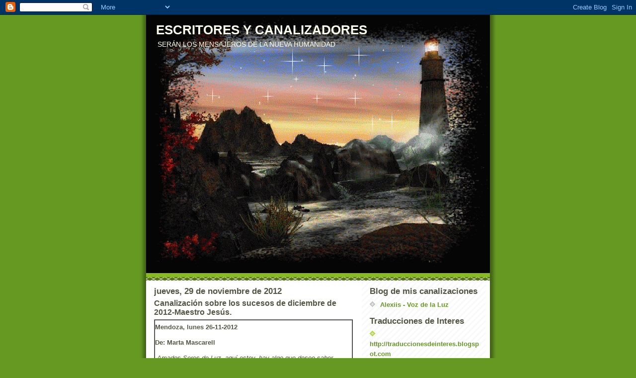

--- FILE ---
content_type: text/html; charset=UTF-8
request_url: https://escritores-canalizadores.blogspot.com/2012/11/canalizacion-sobre-los-sucesos-de.html
body_size: 14522
content:
<!DOCTYPE html>
<html dir='ltr'>
<head>
<link href='https://www.blogger.com/static/v1/widgets/2944754296-widget_css_bundle.css' rel='stylesheet' type='text/css'/>
<meta content='text/html; charset=UTF-8' http-equiv='Content-Type'/>
<meta content='blogger' name='generator'/>
<link href='https://escritores-canalizadores.blogspot.com/favicon.ico' rel='icon' type='image/x-icon'/>
<link href='http://escritores-canalizadores.blogspot.com/2012/11/canalizacion-sobre-los-sucesos-de.html' rel='canonical'/>
<link rel="alternate" type="application/atom+xml" title="ESCRITORES Y CANALIZADORES - Atom" href="https://escritores-canalizadores.blogspot.com/feeds/posts/default" />
<link rel="alternate" type="application/rss+xml" title="ESCRITORES Y CANALIZADORES - RSS" href="https://escritores-canalizadores.blogspot.com/feeds/posts/default?alt=rss" />
<link rel="service.post" type="application/atom+xml" title="ESCRITORES Y CANALIZADORES - Atom" href="https://www.blogger.com/feeds/4166897455385498546/posts/default" />

<link rel="alternate" type="application/atom+xml" title="ESCRITORES Y CANALIZADORES - Atom" href="https://escritores-canalizadores.blogspot.com/feeds/7193361953177468904/comments/default" />
<!--Can't find substitution for tag [blog.ieCssRetrofitLinks]-->
<meta content='http://escritores-canalizadores.blogspot.com/2012/11/canalizacion-sobre-los-sucesos-de.html' property='og:url'/>
<meta content='Canalización sobre los sucesos de diciembre de 2012-Maestro Jesús.' property='og:title'/>
<meta content='                              Mendoza,  lunes 26-11-2012             De: Marta Mascarell              - Amados Seres de Luz, aquí estoy, hay...' property='og:description'/>
<title>ESCRITORES Y CANALIZADORES: Canalización sobre los sucesos de diciembre de 2012-Maestro Jesús.</title>
<style id='page-skin-1' type='text/css'><!--
/*
-----------------------------------------------
Blogger Template Style
Name:     Son of Moto (Mean Green Blogging Machine variation)
Date:     23 Feb 2004
Updated by: Blogger Team
----------------------------------------------- */
/* Primary layout */
body {
margin: 0;
padding: 0;
border: 0;
text-align: center;
color: #555544;
background: #692 url(https://resources.blogblog.com/blogblog/data/moto_son/outerwrap.gif) top center repeat-y;
font-size: small;
}
img {
border: 0;
display: block;
}
.clear {
clear: both;
}
/* Wrapper */
#outer-wrapper {
margin: 0 auto;
border: 0;
width: 692px;
text-align: left;
background: #ffffff url(https://resources.blogblog.com/blogblog/data/moto_son/innerwrap.gif) top right repeat-y;
font: normal normal 100% tahoma, 'Trebuchet MS', lucida, helvetica, sans-serif;
}
/* Header */
#header-wrapper	{
background: #8b2 url(https://resources.blogblog.com/blogblog/data/moto_son/headbotborder.gif) bottom left repeat-x;
margin: 0 auto;
padding-top: 0;
padding-right: 0;
padding-bottom: 15px;
padding-left: 0;
border: 0;
}
#header h1 {
text-align: left;
font-size: 200%;
color: #ffffee;
margin: 0;
padding-top: 15px;
padding-right: 20px;
padding-bottom: 0;
padding-left: 20px;
background-image: url(https://resources.blogblog.com/blogblog/data/moto_son/topper.gif);
background-repeat: repeat-x;
background-position: top left;
}
h1 a, h1 a:link, h1 a:visited {
color: #ffffee;
}
#header .description {
font-size: 110%;
text-align: left;
padding-top: 3px;
padding-right: 20px;
padding-bottom: 10px;
padding-left: 23px;
margin: 0;
line-height:140%;
color: #ffffee;
}
/* Inner layout */
#content-wrapper {
padding: 0 16px;
}
#main {
width: 400px;
float: left;
word-wrap: break-word; /* fix for long text breaking sidebar float in IE */
overflow: hidden;     /* fix for long non-text content breaking IE sidebar float */
}
#sidebar {
width: 226px;
float: right;
color: #555544;
word-wrap: break-word; /* fix for long text breaking sidebar float in IE */
overflow: hidden;     /* fix for long non-text content breaking IE sidebar float */
}
/* Bottom layout */
#footer	{
clear: left;
margin: 0;
padding: 0 20px;
border: 0;
text-align: left;
border-top: 1px solid #f9f9f9;
}
#footer .widget	{
text-align: left;
margin: 0;
padding: 10px 0;
background-color: transparent;
}
/* Default links 	*/
a:link, a:visited {
font-weight: bold;
text-decoration: none;
color: #669922;
background: transparent;
}
a:hover {
font-weight: bold;
text-decoration: underline;
color: #88bb22;
background: transparent;
}
a:active {
font-weight : bold;
text-decoration : none;
color: #88bb22;
background: transparent;
}
/* Typography */
.main p, .sidebar p, .post-body {
line-height: 140%;
margin-top: 5px;
margin-bottom: 1em;
}
.post-body blockquote {
line-height:1.3em;
}
h2, h3, h4, h5	{
margin: 0;
padding: 0;
}
h2 {
font-size: 130%;
}
h2.date-header {
color: #555544;
}
.post h3 {
margin-top: 5px;
font-size: 120%;
}
.post-footer {
font-style: italic;
}
.sidebar h2 {
color: #555544;
}
.sidebar .widget {
margin-top: 12px;
margin-right: 0;
margin-bottom: 13px;
margin-left: 0;
padding: 0;
}
.main .widget {
margin-top: 12px;
margin-right: 0;
margin-bottom: 0;
margin-left: 0;
}
li  {
line-height: 160%;
}
.sidebar ul {
margin-left: 0;
margin-top: 0;
padding-left: 0;
}
.sidebar ul li {
list-style: disc url(https://resources.blogblog.com/blogblog/data/moto_son/diamond.gif) inside;
vertical-align: top;
padding: 0;
margin: 0;
}
.widget-content {
margin-top: 0.5em;
}
/* Profile
----------------------------------------------- */
.profile-datablock {
margin-top: 3px;
margin-right: 0;
margin-bottom: 5px;
margin-left: 0;
line-height: 140%;
}
.profile-textblock {
margin-left: 0;
}
.profile-img {
float: left;
margin-top: 0;
margin-right: 5px;
margin-bottom: 5px;
margin-left: 0;
border:4px solid #8b2;
}
#comments  {
border: 0;
border-top: 1px dashed #eed;
margin-top: 10px;
margin-right: 0;
margin-bottom: 0;
margin-left: 0;
padding: 0;
}
#comments h4	{
margin-top: 10px;
font-weight: normal;
font-style: italic;
text-transform: uppercase;
letter-spacing: 1px;
}
#comments dl dt 	{
font-weight: bold;
font-style: italic;
margin-top: 35px;
padding-top: 1px;
padding-right: 0;
padding-bottom: 0;
padding-left: 18px;
background: transparent url(https://resources.blogblog.com/blogblog/data/moto_son/commentbug.gif) top left no-repeat;
}
#comments dl dd	{
padding: 0;
margin: 0;
}
.deleted-comment {
font-style:italic;
color:gray;
}
.feed-links {
clear: both;
line-height: 2.5em;
}
#blog-pager-newer-link {
float: left;
}
#blog-pager-older-link {
float: right;
}
#blog-pager {
text-align: center;
}
/** Page structure tweaks for layout editor wireframe */
body#layout #outer-wrapper {
padding-top: 0;
}
body#layout #header,
body#layout #content-wrapper,
body#layout #footer {
padding: 0;
}

--></style>
<link href='https://www.blogger.com/dyn-css/authorization.css?targetBlogID=4166897455385498546&amp;zx=c41c3b9d-ca21-4cd2-9375-c703c5c38442' media='none' onload='if(media!=&#39;all&#39;)media=&#39;all&#39;' rel='stylesheet'/><noscript><link href='https://www.blogger.com/dyn-css/authorization.css?targetBlogID=4166897455385498546&amp;zx=c41c3b9d-ca21-4cd2-9375-c703c5c38442' rel='stylesheet'/></noscript>
<meta name='google-adsense-platform-account' content='ca-host-pub-1556223355139109'/>
<meta name='google-adsense-platform-domain' content='blogspot.com'/>

</head>
<body>
<div class='navbar section' id='navbar'><div class='widget Navbar' data-version='1' id='Navbar1'><script type="text/javascript">
    function setAttributeOnload(object, attribute, val) {
      if(window.addEventListener) {
        window.addEventListener('load',
          function(){ object[attribute] = val; }, false);
      } else {
        window.attachEvent('onload', function(){ object[attribute] = val; });
      }
    }
  </script>
<div id="navbar-iframe-container"></div>
<script type="text/javascript" src="https://apis.google.com/js/platform.js"></script>
<script type="text/javascript">
      gapi.load("gapi.iframes:gapi.iframes.style.bubble", function() {
        if (gapi.iframes && gapi.iframes.getContext) {
          gapi.iframes.getContext().openChild({
              url: 'https://www.blogger.com/navbar/4166897455385498546?po\x3d7193361953177468904\x26origin\x3dhttps://escritores-canalizadores.blogspot.com',
              where: document.getElementById("navbar-iframe-container"),
              id: "navbar-iframe"
          });
        }
      });
    </script><script type="text/javascript">
(function() {
var script = document.createElement('script');
script.type = 'text/javascript';
script.src = '//pagead2.googlesyndication.com/pagead/js/google_top_exp.js';
var head = document.getElementsByTagName('head')[0];
if (head) {
head.appendChild(script);
}})();
</script>
</div></div>
<div id='outer-wrapper'><div id='wrap2'>
<!-- skip links for text browsers -->
<span id='skiplinks' style='display:none;'>
<a href='#main'>skip to main </a> |
      <a href='#sidebar'>skip to sidebar</a>
</span>
<div id='header-wrapper'>
<div class='header section' id='header'><div class='widget Header' data-version='1' id='Header1'>
<div id="header-inner" style="background-image: url(&quot;//4.bp.blogspot.com/_438BxR95lL8/Srpbc5dIU7I/AAAAAAAAA74/2cRKAb8gocE/S692/RIO+QUE+FLUYE+1024x768.gif&quot;); background-position: left; min-height: 519px; _height: 519px; background-repeat: no-repeat; ">
<div class='titlewrapper' style='background: transparent'>
<h1 class='title' style='background: transparent; border-width: 0px'>
<a href='https://escritores-canalizadores.blogspot.com/'>
ESCRITORES Y CANALIZADORES
</a>
</h1>
</div>
<div class='descriptionwrapper'>
<p class='description'><span>SERÁN LOS MENSAJEROS DE LA  NUEVA HUMANIDAD</span></p>
</div>
</div>
</div></div>
</div>
<div id='content-wrapper'>
<div id='crosscol-wrapper' style='text-align:center'>
<div class='crosscol no-items section' id='crosscol'></div>
</div>
<div id='main-wrapper'>
<div class='main section' id='main'><div class='widget Blog' data-version='1' id='Blog1'>
<div class='blog-posts hfeed'>

          <div class="date-outer">
        
<h2 class='date-header'><span>jueves, 29 de noviembre de 2012</span></h2>

          <div class="date-posts">
        
<div class='post-outer'>
<div class='post hentry uncustomized-post-template' itemprop='blogPost' itemscope='itemscope' itemtype='http://schema.org/BlogPosting'>
<meta content='4166897455385498546' itemprop='blogId'/>
<meta content='7193361953177468904' itemprop='postId'/>
<a name='7193361953177468904'></a>
<h3 class='post-title entry-title' itemprop='name'>
Canalización sobre los sucesos de diciembre de 2012-Maestro Jesús.
</h3>
<div class='post-header'>
<div class='post-header-line-1'></div>
</div>
<div class='post-body entry-content' id='post-body-7193361953177468904' itemprop='description articleBody'>
<div align="justify">   <table border="1" cellspacing="0" cellpadding="0"><tbody>       <tr>         <td valign="top">           <p><b>Mendoza,</b> <b>lunes 26-11-2012</b></p>            <p><b>De: Marta Mascarell </b></p>            <p> -<em>Amados Seres de Luz, aquí estoy, hay algo que deseo saber.</em></p>            <p><em> Háblenme sobre los sucesos de diciembre.</em></p>            <p><em> -<b>Amada Marta, amada eres. Soy el Maestro Jesús, tú Maestro y te digo: Nada temas. </b></em></p>            <p><em><b>Ocurrirán cosas, ocurrirán eventos, pero todo será magnífico. Es algo esperado desde hace muchos años, 26.000 años para ser más exactos. Es un ciclo de la humanidad que termina y un ciclo de la humanidad que comienza. </b></em></p>            <p><em><b>Todo se mueve por ciclos en la vida, todo tiene un movimiento, una cadencia, todo vibra, nada está quieto. Es un nuevo ciclo que va a comenzar y para ello van a ocurrir cosas, eventos que marcan el fin de uno y el inicio de otro.</b></em></p>            <p><em><b> La irradiación que recibiréis en diciembre desde el sol central de la Galaxia, desde Alción, será el detonante. Os despertará a todos, llegará a todo ser humano, a toda planta, a todo animal, a toda criatura sobre la faz de la tierra. Traerá cambios físicos y cambios sutiles.</b></em></p>            <p><em><b> La tierra se os moverá de todas formas, física, </b></em><em><b>psíquica</b></em><em><b> y espiritualmente. Lo ya conocido por vosotros dejará de ser tal. Os veréis con nuevos ojos, comprenderéis la verdad, os daréis cuenta de que habéis estado viviendo bajo una ilusión, la ilusión de Maya y la verdad surgirá ante vuestros ojos despertándoos y haciéndoos ver la realidad: quiénes sois y a qué habéis venido a la Tierra.</b></em></p>            <p><em><b> Os veréis claramente a vosotros mismos y veréis claramente a los demás. Nada será igual a partir de allí. La verdad que se presentará ante vuestros ojos os cambiará y cambiará la vida en vuestro planeta. Seréis libres al final, podréis ver a través del velo de la ilusión que os tenía ciegos y comprenderéis tantas cosas.</b></em></p>            <p><em><b> Vuestra comprensión os hará cambiar y por ende todo cambiará. Habrá quiénes no acepten lo que verán, porque lo que verán de sí mismos no les gustará. Pero yo os digo, sed tolerantes con vosotros mismos, sed amorosos, estuvisteis en la Tierra para aprender, asististeis a la escuela terrestre para aprender y debéis aceptar lo que veáis con compasión, con misericordia hacia vosotros mismos.</b></em></p>            <p><em><b> La Aceptación&#160; como siempre es la clave. Lo que veréis os permitirá cambiar, porque lo veréis. Vuestros egos aparecerán con claridad delante de vosotros, no irán más agazapados detrás como vuestra sombra, como había sucedido hasta acá en que el velo de la ilusión lo ocultaba.</b></em></p>            <p><em><b> Os veréis con claridad con vuestras virtudes y defectos y no para todos será fácil de aceptar. Veréis los miedos que os dominan y atenazan y amortiguan vuestro andar. Será un&#160; profundo y contundente cambio de conciencia el que ocurrirá. Todo estará a la Luz. Nada podrá ocultarse y todos deberéis cambiar, unos más, otros menos, de acuerdo al trabajo realizado por vosotros mismos.</b></em></p>            <p><em><b> Será un antes y un después, ya veréis. Pero, NADA HAY QUE TEMER, hay que estar abiertos a los cambios nada más, con un nivel de Aceptación, que debe crecer día a día. Aceptación que os ayudará muy mucho en esos momentos. Aceptación de lo que veáis en vosotros mismos y en los demás. Aceptación de que vinisteis a aprender y que cada uno puede tener una materia más floja que otra nada más, pero todo se puede revertir con tesón y voluntad</b></em></p>            <p><em><b>. Por ello os digo, será un GRAN CAMBIO el que ocurrirá. Ya veréis. Como siempre, todos nosotros estaremos amorosamente acompañándoos en este proceso, permaneced en contacto. Os ayudaremos, os acompañaremos en este despertar, en esta transformación de crisálidas en mariposas que sabréis quiénes sois y qué habéis venido a hacer.</b></em></p>            <p><em><b> Con infinito Amor, el Maestro Jesús, Amén.</b></em></p>            <p>&#160;&#160;&#160;&#160;&#160;&#160;&#160;&#160;&#160;&#160;&#160;&#160;&#160;&#160;&#160;&#160;&#160;&#160;&#160;&#160;&#160;&#160;&#160;&#160;&#160;&#160;&#160;&#160;&#160;&#160;&#160;&#160;&#160;&#160;&#160;&#160;&#160;&#160;&#160;&#160;&#160;&#160;&#160;&#160;&#160;&#160;&#160;&#160;&#160;&#160;&#160; Marta Mascarell Aleia&#160;&#160;&#160;&#160;&#160;&#160;&#160;&#160;&#160;&#160;&#160;&#160;&#160;&#160;&#160;&#160;&#160;&#160;&#160;&#160;&#160;&#160;&#160;&#160;&#160; </p>            <p>&#160;</p>         </td>       </tr>     </tbody></table> </div>  <p align="justify">--</p>  
<div style='clear: both;'></div>
</div>
<div class='post-footer'>
<div class='post-footer-line post-footer-line-1'>
<span class='post-author vcard'>
Publicado por
<span class='fn' itemprop='author' itemscope='itemscope' itemtype='http://schema.org/Person'>
<meta content='https://www.blogger.com/profile/12602452778127303957' itemprop='url'/>
<a class='g-profile' href='https://www.blogger.com/profile/12602452778127303957' rel='author' title='author profile'>
<span itemprop='name'>Alexiis</span>
</a>
</span>
</span>
<span class='post-timestamp'>
en
<meta content='http://escritores-canalizadores.blogspot.com/2012/11/canalizacion-sobre-los-sucesos-de.html' itemprop='url'/>
<a class='timestamp-link' href='https://escritores-canalizadores.blogspot.com/2012/11/canalizacion-sobre-los-sucesos-de.html' rel='bookmark' title='permanent link'><abbr class='published' itemprop='datePublished' title='2012-11-29T04:25:00-08:00'>4:25</abbr></a>
</span>
<span class='post-comment-link'>
</span>
<span class='post-icons'>
<span class='item-control blog-admin pid-630154162'>
<a href='https://www.blogger.com/post-edit.g?blogID=4166897455385498546&postID=7193361953177468904&from=pencil' title='Editar entrada'>
<img alt='' class='icon-action' height='18' src='https://resources.blogblog.com/img/icon18_edit_allbkg.gif' width='18'/>
</a>
</span>
</span>
<div class='post-share-buttons goog-inline-block'>
</div>
</div>
<div class='post-footer-line post-footer-line-2'>
<span class='post-labels'>
</span>
</div>
<div class='post-footer-line post-footer-line-3'>
<span class='post-location'>
</span>
</div>
</div>
</div>
<div class='comments' id='comments'>
<a name='comments'></a>
<h4>No hay comentarios:</h4>
<div id='Blog1_comments-block-wrapper'>
<dl class='avatar-comment-indent' id='comments-block'>
</dl>
</div>
<p class='comment-footer'>
<div class='comment-form'>
<a name='comment-form'></a>
<h4 id='comment-post-message'>Publicar un comentario</h4>
<p>
</p>
<a href='https://www.blogger.com/comment/frame/4166897455385498546?po=7193361953177468904&hl=es&saa=85391&origin=https://escritores-canalizadores.blogspot.com' id='comment-editor-src'></a>
<iframe allowtransparency='true' class='blogger-iframe-colorize blogger-comment-from-post' frameborder='0' height='410px' id='comment-editor' name='comment-editor' src='' width='100%'></iframe>
<script src='https://www.blogger.com/static/v1/jsbin/2830521187-comment_from_post_iframe.js' type='text/javascript'></script>
<script type='text/javascript'>
      BLOG_CMT_createIframe('https://www.blogger.com/rpc_relay.html');
    </script>
</div>
</p>
</div>
</div>

        </div></div>
      
</div>
<div class='blog-pager' id='blog-pager'>
<span id='blog-pager-newer-link'>
<a class='blog-pager-newer-link' href='https://escritores-canalizadores.blogspot.com/2012/11/jesus-el-cristo-la-grandeza-de-mi-padre.html' id='Blog1_blog-pager-newer-link' title='Entrada más reciente'>Entrada más reciente</a>
</span>
<span id='blog-pager-older-link'>
<a class='blog-pager-older-link' href='https://escritores-canalizadores.blogspot.com/2012/11/prepararte-para-el-solsticio-del-2112_29.html' id='Blog1_blog-pager-older-link' title='Entrada antigua'>Entrada antigua</a>
</span>
<a class='home-link' href='https://escritores-canalizadores.blogspot.com/'>Inicio</a>
</div>
<div class='clear'></div>
<div class='post-feeds'>
<div class='feed-links'>
Suscribirse a:
<a class='feed-link' href='https://escritores-canalizadores.blogspot.com/feeds/7193361953177468904/comments/default' target='_blank' type='application/atom+xml'>Enviar comentarios (Atom)</a>
</div>
</div>
</div></div>
</div>
<div id='sidebar-wrapper'>
<div class='sidebar section' id='sidebar'><div class='widget LinkList' data-version='1' id='LinkList4'>
<h2>Blog de mis canalizaciones</h2>
<div class='widget-content'>
<ul>
<li><a href='http://alexiis-vozdelaluz.blogspot.com/'>Alexiis - Voz de la Luz</a></li>
</ul>
<div class='clear'></div>
</div>
</div><div class='widget LinkList' data-version='1' id='LinkList3'>
<h2>Traducciones de Interes</h2>
<div class='widget-content'>
<ul>
<li><a href='http://traduccionesdeinteres.blogspot.com/'>http://traduccionesdeinteres.blogspot.com</a></li>
</ul>
<div class='clear'></div>
</div>
</div><div class='widget TextList' data-version='1' id='TextList1'>
<h2>LIBROS DISPONIBLES POR INTERNET</h2>
<div class='widget-content'>
<ul>
<li>Seguimos Avanzando, Esperando y Llenos de Amor e Ilusión - Año 2008</li>
<li>Era Dorada de Luz y de Amor - Año 2007</li>
<li>HISTORIA DE LA REUNIÓN DE ANITA Y ALEXIIS</li>
<li>HISTORIA DE UNA TRANSFORMACIÓN</li>
<li>INTRODUCCIÓN A MIS DOS LIBROS</li>
</ul>
<div class='clear'></div>
</div>
</div><div class='widget LinkList' data-version='1' id='LinkList2'>
<h2>Alexiis - Metafísica y Ángeles</h2>
<div class='widget-content'>
<ul>
<li><a href='http://wayran.blogspot.com/'>http://wayran.blogspot.com</a></li>
</ul>
<div class='clear'></div>
</div>
</div><div class='widget BlogList' data-version='1' id='BlogList1'>
<h2 class='title'>Escritos Diversos - Wayran</h2>
<div class='widget-content'>
<div class='blog-list-container' id='BlogList1_container'>
<ul id='BlogList1_blogs'>
<li style='display: block;'>
<div class='blog-icon'>
<img data-lateloadsrc='https://lh3.googleusercontent.com/blogger_img_proxy/AEn0k_u3_wZvsRTBQCdnabjcnBBeEK_aGwqnzSWloC6rIpK57zmQXSMY_NObLQNQl7ZAbZC39gd5Ckm7o7yRnSyESrJyEt3W2q2dfC4=s16-w16-h16' height='16' width='16'/>
</div>
<div class='blog-content'>
<div class='blog-title'>
<a href='http://wayran.blogspot.com/' target='_blank'>
Alexiis - Escritos</a>
</div>
<div class='item-content'>
<span class='item-title'>
<a href='http://wayran.blogspot.com/2013/07/solo-un-hasta-pronto.html' target='_blank'>
Solo un hasta pronto.
</a>
</span>
</div>
</div>
<div style='clear: both;'></div>
</li>
</ul>
<div class='clear'></div>
</div>
</div>
</div><div class='widget LinkList' data-version='1' id='LinkList1'>
<h2>Alexiis - Canalizaciones</h2>
<div class='widget-content'>
<ul>
<li><a href='http://alexiis-vozdelaluz.blogspot.com/'>http://alexiis-vozdelaluz.blogspot.com</a></li>
</ul>
<div class='clear'></div>
</div>
</div><div class='widget Followers' data-version='1' id='Followers1'>
<h2 class='title'>Seguidores</h2>
<div class='widget-content'>
<div id='Followers1-wrapper'>
<div style='margin-right:2px;'>
<div><script type="text/javascript" src="https://apis.google.com/js/platform.js"></script>
<div id="followers-iframe-container"></div>
<script type="text/javascript">
    window.followersIframe = null;
    function followersIframeOpen(url) {
      gapi.load("gapi.iframes", function() {
        if (gapi.iframes && gapi.iframes.getContext) {
          window.followersIframe = gapi.iframes.getContext().openChild({
            url: url,
            where: document.getElementById("followers-iframe-container"),
            messageHandlersFilter: gapi.iframes.CROSS_ORIGIN_IFRAMES_FILTER,
            messageHandlers: {
              '_ready': function(obj) {
                window.followersIframe.getIframeEl().height = obj.height;
              },
              'reset': function() {
                window.followersIframe.close();
                followersIframeOpen("https://www.blogger.com/followers/frame/4166897455385498546?colors\x3dCgt0cmFuc3BhcmVudBILdHJhbnNwYXJlbnQaByM1NTU1NDQiByMwMDAwMDAqByNmZmZmZmYyByMwMDAwMDA6ByM1NTU1NDRCByMwMDAwMDBKByMwMDAwMDBSByNGRkZGRkZaC3RyYW5zcGFyZW50\x26pageSize\x3d21\x26hl\x3des\x26origin\x3dhttps://escritores-canalizadores.blogspot.com");
              },
              'open': function(url) {
                window.followersIframe.close();
                followersIframeOpen(url);
              }
            }
          });
        }
      });
    }
    followersIframeOpen("https://www.blogger.com/followers/frame/4166897455385498546?colors\x3dCgt0cmFuc3BhcmVudBILdHJhbnNwYXJlbnQaByM1NTU1NDQiByMwMDAwMDAqByNmZmZmZmYyByMwMDAwMDA6ByM1NTU1NDRCByMwMDAwMDBKByMwMDAwMDBSByNGRkZGRkZaC3RyYW5zcGFyZW50\x26pageSize\x3d21\x26hl\x3des\x26origin\x3dhttps://escritores-canalizadores.blogspot.com");
  </script></div>
</div>
</div>
<div class='clear'></div>
</div>
</div><div class='widget BlogArchive' data-version='1' id='BlogArchive1'>
<h2>Archivo del blog</h2>
<div class='widget-content'>
<div id='ArchiveList'>
<div id='BlogArchive1_ArchiveList'>
<ul class='hierarchy'>
<li class='archivedate collapsed'>
<a class='toggle' href='javascript:void(0)'>
<span class='zippy'>

        &#9658;&#160;
      
</span>
</a>
<a class='post-count-link' href='https://escritores-canalizadores.blogspot.com/2013/'>
2013
</a>
<span class='post-count' dir='ltr'>(729)</span>
<ul class='hierarchy'>
<li class='archivedate collapsed'>
<a class='toggle' href='javascript:void(0)'>
<span class='zippy'>

        &#9658;&#160;
      
</span>
</a>
<a class='post-count-link' href='https://escritores-canalizadores.blogspot.com/2013/07/'>
julio
</a>
<span class='post-count' dir='ltr'>(53)</span>
</li>
</ul>
<ul class='hierarchy'>
<li class='archivedate collapsed'>
<a class='toggle' href='javascript:void(0)'>
<span class='zippy'>

        &#9658;&#160;
      
</span>
</a>
<a class='post-count-link' href='https://escritores-canalizadores.blogspot.com/2013/06/'>
junio
</a>
<span class='post-count' dir='ltr'>(93)</span>
</li>
</ul>
<ul class='hierarchy'>
<li class='archivedate collapsed'>
<a class='toggle' href='javascript:void(0)'>
<span class='zippy'>

        &#9658;&#160;
      
</span>
</a>
<a class='post-count-link' href='https://escritores-canalizadores.blogspot.com/2013/05/'>
mayo
</a>
<span class='post-count' dir='ltr'>(113)</span>
</li>
</ul>
<ul class='hierarchy'>
<li class='archivedate collapsed'>
<a class='toggle' href='javascript:void(0)'>
<span class='zippy'>

        &#9658;&#160;
      
</span>
</a>
<a class='post-count-link' href='https://escritores-canalizadores.blogspot.com/2013/04/'>
abril
</a>
<span class='post-count' dir='ltr'>(160)</span>
</li>
</ul>
<ul class='hierarchy'>
<li class='archivedate collapsed'>
<a class='toggle' href='javascript:void(0)'>
<span class='zippy'>

        &#9658;&#160;
      
</span>
</a>
<a class='post-count-link' href='https://escritores-canalizadores.blogspot.com/2013/03/'>
marzo
</a>
<span class='post-count' dir='ltr'>(129)</span>
</li>
</ul>
<ul class='hierarchy'>
<li class='archivedate collapsed'>
<a class='toggle' href='javascript:void(0)'>
<span class='zippy'>

        &#9658;&#160;
      
</span>
</a>
<a class='post-count-link' href='https://escritores-canalizadores.blogspot.com/2013/02/'>
febrero
</a>
<span class='post-count' dir='ltr'>(74)</span>
</li>
</ul>
<ul class='hierarchy'>
<li class='archivedate collapsed'>
<a class='toggle' href='javascript:void(0)'>
<span class='zippy'>

        &#9658;&#160;
      
</span>
</a>
<a class='post-count-link' href='https://escritores-canalizadores.blogspot.com/2013/01/'>
enero
</a>
<span class='post-count' dir='ltr'>(107)</span>
</li>
</ul>
</li>
</ul>
<ul class='hierarchy'>
<li class='archivedate expanded'>
<a class='toggle' href='javascript:void(0)'>
<span class='zippy toggle-open'>

        &#9660;&#160;
      
</span>
</a>
<a class='post-count-link' href='https://escritores-canalizadores.blogspot.com/2012/'>
2012
</a>
<span class='post-count' dir='ltr'>(1545)</span>
<ul class='hierarchy'>
<li class='archivedate collapsed'>
<a class='toggle' href='javascript:void(0)'>
<span class='zippy'>

        &#9658;&#160;
      
</span>
</a>
<a class='post-count-link' href='https://escritores-canalizadores.blogspot.com/2012/12/'>
diciembre
</a>
<span class='post-count' dir='ltr'>(137)</span>
</li>
</ul>
<ul class='hierarchy'>
<li class='archivedate expanded'>
<a class='toggle' href='javascript:void(0)'>
<span class='zippy toggle-open'>

        &#9660;&#160;
      
</span>
</a>
<a class='post-count-link' href='https://escritores-canalizadores.blogspot.com/2012/11/'>
noviembre
</a>
<span class='post-count' dir='ltr'>(108)</span>
<ul class='posts'>
<li><a href='https://escritores-canalizadores.blogspot.com/2012/11/yeshua-para-antonio.html'>YESHUA PARA ANTONIO</a></li>
<li><a href='https://escritores-canalizadores.blogspot.com/2012/11/a-tomar-muy-pero-muy-en-cuenta.html'>A TOMAR MUY PERO MUY EN CUENTA.... Diciembre 21-22...</a></li>
<li><a href='https://escritores-canalizadores.blogspot.com/2012/11/12-12-2012un-mensaje-del-embajador.html'>12-12-2012...UN MENSAJE DEL EMBAJADOR PLEYADIANO: ...</a></li>
<li><a href='https://escritores-canalizadores.blogspot.com/2012/11/el-portal-2012-y-el-nuevo-comienzo-las.html'>EL PORTAL 2012 Y EL NUEVO COMIENZO Las Energías de...</a></li>
<li><a href='https://escritores-canalizadores.blogspot.com/2012/11/recomendaciones-para-diciembre-2012.html'>RECOMENDACIONES PARA DICIEMBRE 2012</a></li>
<li><a href='https://escritores-canalizadores.blogspot.com/2012/11/vida-en-ascension.html'>VIDA EN ASCENSIÓN</a></li>
<li><a href='https://escritores-canalizadores.blogspot.com/2012/11/el-portal-2012-y-el-nuevo-comienzo.html'>El portal 2012 y el nuevo comienzo</a></li>
<li><a href='https://escritores-canalizadores.blogspot.com/2012/11/yeshua-para-lenny-consultoria-divina.html'>YESHUA PARA LENNY - &#8220;CONSULTORÍA DIVINA&#8221;</a></li>
<li><a href='https://escritores-canalizadores.blogspot.com/2012/11/jesus-el-cristo-la-grandeza-de-mi-padre.html'>JESUS EL CRISTO &#8211; La grandeza de mi Padre.</a></li>
<li><a href='https://escritores-canalizadores.blogspot.com/2012/11/canalizacion-sobre-los-sucesos-de.html'>Canalización sobre los sucesos de diciembre de 201...</a></li>
<li><a href='https://escritores-canalizadores.blogspot.com/2012/11/prepararte-para-el-solsticio-del-2112_29.html'>PREPARARTE PARA EL SOLSTICIO DEL 21/12 ~ COMPRENDE...</a></li>
<li><a href='https://escritores-canalizadores.blogspot.com/2012/11/prepararte-para-el-solsticio-del-2112.html'>Prepararte para el Solsticio del 21/12 ~ Comprende...</a></li>
<li><a href='https://escritores-canalizadores.blogspot.com/2012/11/mensaje-de-saint-germain-de-amor-y_29.html'>MENSAJE DE SAINT GERMAIN de amor y esperanza</a></li>
<li><a href='https://escritores-canalizadores.blogspot.com/2012/11/mensaje-del-maestro-hilarion-la.html'>MENSAJE DEL MAESTRO HILARION: LA APERTURA DEL GRAN...</a></li>
<li><a href='https://escritores-canalizadores.blogspot.com/2012/11/yeshua-para-rebe.html'>YESHUA PARA REBE</a></li>
<li><a href='https://escritores-canalizadores.blogspot.com/2012/11/se-necesita-tu-luz-ahora-por-patricia.html'>SE NECESITA TU LUZ AHORA! Por Patricia Cota-Robles</a></li>
<li><a href='https://escritores-canalizadores.blogspot.com/2012/11/matthew-ward-20-de-noviembre-2012.html'>MATTHEW WARD &#8212; 20 DE NOVIEMBRE, 2012</a></li>
<li><a href='https://escritores-canalizadores.blogspot.com/2012/11/las-decisiones-importantes-que.html'>LAS DECISIONES IMPORTANTES QUE EMPEZARÁN A AFECTAR...</a></li>
<li><a href='https://escritores-canalizadores.blogspot.com/2012/11/el-miercoles-12-de-diciembre-12-del-12.html'>EL MIÉRCOLES 12 DE DICIEMBRE (12 DEL 12 DEL 12) SE...</a></li>
<li><a href='https://escritores-canalizadores.blogspot.com/2012/11/yeshua-para-oscar.html'>YESHUA PARA OSCAR</a></li>
<li><a href='https://escritores-canalizadores.blogspot.com/2012/11/el-mas-reciente-mensaje-de-matthew-es.html'>EL MÁS RECIENTE MENSAJE DE MATTHEW ES DEFINITIVAME...</a></li>
<li><a href='https://escritores-canalizadores.blogspot.com/2012/11/mensaje-de-la-madre-maria-amaos-en-la.html'>MENSAJE DE LA MADRE MARIA: AMAOS EN LA COMPLETITUD...</a></li>
<li><a href='https://escritores-canalizadores.blogspot.com/2012/11/mensaje-de-yehojanan-juan-el-amado.html'>MENSAJE DE YEHOJANAN - JUAN EL AMADO: JUNTOS HAREM...</a></li>
<li><a href='https://escritores-canalizadores.blogspot.com/2012/11/mensaje-de-saint-germain-un-nuevo.html'>MENSAJE DE SAINT GERMAIN &#8211; UN NUEVO AMANECER ESTÁ ...</a></li>
<li><a href='https://escritores-canalizadores.blogspot.com/2012/11/mensaje-de-esu-enmanuel-sananda-previo_25.html'>MENSAJE DE ESU ENMANUEL SANANDA: PREVIO AL PORTAL ...</a></li>
<li><a href='https://escritores-canalizadores.blogspot.com/2012/11/mensaje-de-esu-enmanuel-sananda-previo.html'>MENSAJE DE ESU ENMANUEL SANANDA: PREVIO AL PORTAL ...</a></li>
<li><a href='https://escritores-canalizadores.blogspot.com/2012/11/mensaje-de-esu-enmanuel-sananda-parte.html'>MENSAJE DE ESU ENMANUEL SANANDA (PARTE III): APERT...</a></li>
<li><a href='https://escritores-canalizadores.blogspot.com/2012/11/mensaje-de-saint-germain-de-amor-y.html'>MENSAJE DE SAINT GERMAIN de amor y esperanza</a></li>
<li><a href='https://escritores-canalizadores.blogspot.com/2012/11/mensaje-del-arcangel-miguel-en-curso-un.html'>MENSAJE DEL ARCÁNGEL MIGUEL. &quot;ESTA EN CURSO UN PRO...</a></li>
<li><a href='https://escritores-canalizadores.blogspot.com/2012/11/estar-en-el-mundo-pero-no-ser-de-el.html'>&quot;YESHUA&quot; ESTAR EN EL MUNDO PERO NO SER DE ÉL - Par...</a></li>
<li><a href='https://escritores-canalizadores.blogspot.com/2012/11/el-momento-del-cambio-ha-llegado-por-el_24.html'>El momento del cambio ha llegado, por el Maestro J...</a></li>
<li><a href='https://escritores-canalizadores.blogspot.com/2012/11/codigos-de-kryon-purificacion.html'>CÓDIGOS DE KRYON: PURIFICACIÓN - RECALIBRACIÓN Y C...</a></li>
<li><a href='https://escritores-canalizadores.blogspot.com/2012/11/yeshua-discernimiento-texto.html'>YESHUA &#8211; DISCERNIMIENTO - Texto</a></li>
<li><a href='https://escritores-canalizadores.blogspot.com/2012/11/yeshua-discernimiento.html'>YESHUA &#8211; DISCERNIMIENTO</a></li>
<li><a href='https://escritores-canalizadores.blogspot.com/2012/11/tiempo-de-conclusion-mensaje-del.html'>&#8216;TIEMPO DE CONCLUSIÓN&#8217; - Mensaje del Arcángel Urie...</a></li>
<li><a href='https://escritores-canalizadores.blogspot.com/2012/11/comunicado-especial_23.html'>COMUNICADO ESPECIAL</a></li>
<li><a href='https://escritores-canalizadores.blogspot.com/2012/11/yeshua-para-anaeliette-texto.html'>YESHUA &#8211; PARA ANAELIETTE - Texto</a></li>
<li><a href='https://escritores-canalizadores.blogspot.com/2012/11/mensaje-de-matias-de-stefano.html'>MENSAJE DE MATIAS DE STEFANO</a></li>
<li><a href='https://escritores-canalizadores.blogspot.com/2012/11/nuevo-mensaje-de-mathew.html'>NUEVO MENSAJE DE MATHEW</a></li>
<li><a href='https://escritores-canalizadores.blogspot.com/2012/11/el-vaticano-admite-la-existencia-de.html'>El Vaticano admite la existencia de vida fuera de ...</a></li>
<li><a href='https://escritores-canalizadores.blogspot.com/2012/11/proteccion-espiritual.html'>PROTECCION ESPIRITUAL</a></li>
<li><a href='https://escritores-canalizadores.blogspot.com/2012/11/la-tierra-recibe-el-impacto-de-plasma.html'>La Tierra recibe el impacto de plasma solar</a></li>
<li><a href='https://escritores-canalizadores.blogspot.com/2012/11/el-sol-lanza-otro-bombazo.html'>El Sol lanza otro bombazo</a></li>
<li><a href='https://escritores-canalizadores.blogspot.com/2012/11/el-momento-del-cambio-ha-llegado-por-el.html'>El momento del cambio ha llegado por el Maestro Jesús</a></li>
<li><a href='https://escritores-canalizadores.blogspot.com/2012/11/comunicado-especial.html'>COMUNICADO ESPECIAL</a></li>
<li><a href='https://escritores-canalizadores.blogspot.com/2012/11/mensaje-del-alto-consejo-de-orion.html'>Mensaje del Alto Consejo De Orión</a></li>
<li><a href='https://escritores-canalizadores.blogspot.com/2012/11/la-ascension-la-5-dimension-jim-self.html'>LA ASCENSIÓN A LA 5ª DIMENSIÓN - Jim Self (Masteri...</a></li>
<li><a href='https://escritores-canalizadores.blogspot.com/2012/11/que-esta-ocurriendo-en-nuestros-cuerpos.html'>&#191;Qué está ocurriendo en nuestros cuerpos?</a></li>
<li><a href='https://escritores-canalizadores.blogspot.com/2012/11/el-dia-ahora-tiene-16-horas.html'>EL DÍA AHORA TIENE 16 HORAS</a></li>
<li><a href='https://escritores-canalizadores.blogspot.com/2012/11/eirenae-de-las-pleyades-ventana-en-el.html'>EIRENAE DE LAS PLÉYADES. &#8220;VENTANA EN EL CIELO.&#8221;</a></li>
<li><a href='https://escritores-canalizadores.blogspot.com/2012/11/breve-comentario-sobre-el-asunto-de-las.html'>BREVE COMENTARIO SOBRE EL ASUNTO DE LAS FECHAS DE ...</a></li>
<li><a href='https://escritores-canalizadores.blogspot.com/2012/11/mensaje-de-la-hermandad-blanca.html'>Mensaje de la Hermandad Blanca</a></li>
<li><a href='https://escritores-canalizadores.blogspot.com/2012/11/arcangel-de-miguel-mision-cumplida.html'>Arcángel de Miguel: &#161;Misión Cumplida!</a></li>
<li><a href='https://escritores-canalizadores.blogspot.com/2012/11/predicciones-terroro-cambios.html'>Predicciones, terror,o cambios</a></li>
<li><a href='https://escritores-canalizadores.blogspot.com/2012/11/121212bertha-martinez.html'>12.12.12&#8211;Bertha Martínez</a></li>
<li><a href='https://escritores-canalizadores.blogspot.com/2012/11/el-primer-contacto-no-sucedera-pronto-y.html'>EL PRIMER CONTACTO NO SUCEDERÁ PRONTO Y ESO ES ALG...</a></li>
<li><a href='https://escritores-canalizadores.blogspot.com/2012/11/la-nueva-guerra-es-una-bandera-falsa-de.html'>&#8220;LA NUEVA GUERRA ES UNA BANDERA FALSA DE ISRAEL&#8221;: ...</a></li>
<li><a href='https://escritores-canalizadores.blogspot.com/2012/11/gran-llamamiento-mundial-121212-144000.html'>GRAN LLAMAMIENTO MUNDIAL 12.12.12 144.000 HIJ@S DE...</a></li>
<li><a href='https://escritores-canalizadores.blogspot.com/2012/11/mas-alla-de-las-limitaciones-humanas.html'>MÁS ALLÁ DE LAS LIMITACIONES HUMANAS</a></li>
<li><a href='https://escritores-canalizadores.blogspot.com/2012/11/mensajes-de-la-era-dorada-de-los.html'>MENSAJES DE LA ERA DORADA DE LOS MAESTROS A TRAVÉS...</a></li>
<li><a href='https://escritores-canalizadores.blogspot.com/2012/11/que-significaba-pertenecer-los-esenios.html'>&#191;QUE SIGNIFICABA PERTENECER A LOS ESENIOS?</a></li>
<li><a href='https://escritores-canalizadores.blogspot.com/2012/11/ya-viene.html'>YA VIENE</a></li>
<li><a href='https://escritores-canalizadores.blogspot.com/2012/11/yeshua-para-anaeliette.html'>YESHUA PARA ANAELIETTE</a></li>
<li><a href='https://escritores-canalizadores.blogspot.com/2012/11/mensaje-para-las-chicas-de-costa-rica.html'>MENSAJE PARA LAS CHICAS DE COSTA RICA</a></li>
<li><a href='https://escritores-canalizadores.blogspot.com/2012/11/llaves-tonales.html'>LLAVES TONALES</a></li>
<li><a href='https://escritores-canalizadores.blogspot.com/2012/11/hathors-la-esfera-de-todas-las.html'>Hathors ~ La Esfera de Todas las Posibilidades. Me...</a></li>
<li><a href='https://escritores-canalizadores.blogspot.com/2012/11/conectar-con-tu-ser-superior.html'>Conectar con tu ser superior</a></li>
<li><a href='https://escritores-canalizadores.blogspot.com/2012/11/los-arcturianos-recuerden-quienes-son.html'>LOS ARCTURIANOS &#8211; RECUERDEN QUIÉNES SON EN VERDAD</a></li>
<li><a href='https://escritores-canalizadores.blogspot.com/2012/11/el-manuscrito-de-supervivencia-parte-223.html'>EL MANUSCRITO DE SUPERVIVENCIA - PARTE 223</a></li>
<li><a href='https://escritores-canalizadores.blogspot.com/2012/11/melchizedek-los-tambores-cristalinos-de.html'>MELCHIZEDEK - LOS TAMBORES CRISTALINOS DE MU</a></li>
<li><a href='https://escritores-canalizadores.blogspot.com/2012/11/canal-arcangel-metatron-traves-de-james.html'>Canal Arcángel Metatrón a través de James Tyberonn...</a></li>
<li><a href='https://escritores-canalizadores.blogspot.com/2012/11/arcangel-jofiel.html'>Arcangel Jofiel</a></li>
<li><a href='https://escritores-canalizadores.blogspot.com/2012/11/mensaje-importante-de-la-federacion.html'>MENSAJE IMPORTANTE DE LA FEDERACIÓN GALÁCTICA</a></li>
<li><a href='https://escritores-canalizadores.blogspot.com/2012/11/como-debeis-saber-las-proximas-pocas.html'>&quot;SaLuSa&quot; Como Debéis Saber, Las Próximas Pocas Sem...</a></li>
<li><a href='https://escritores-canalizadores.blogspot.com/2012/11/se-que-ustedes-tienen-hambre-de-noticias.html'>&#8220;SÉ QUE USTEDES TIENEN HAMBRE DE NOTICIAS&#8221;</a></li>
<li><a href='https://escritores-canalizadores.blogspot.com/2012/11/se-intensifican-las-tormentas.html'>Se intensifican las tormentas geomagnéticas solares</a></li>
<li><a href='https://escritores-canalizadores.blogspot.com/2012/11/claves-masonicas-de-la-casa-blanca.html'>CLAVES MASÓNICAS - DE LA CASA BLANCA</a></li>
<li><a href='https://escritores-canalizadores.blogspot.com/2012/11/lord-sananda-una-explosion-de-amor.html'>LORD SANANDA ~ Una Explosión De Amor</a></li>
<li><a href='https://escritores-canalizadores.blogspot.com/2012/11/yeshua-tomen-conciencia-de-los-cambios_11.html'>YESHUA &#8211; TOMEN CONCIENCIA DE LOS CAMBIOS - Texto</a></li>
<li><a href='https://escritores-canalizadores.blogspot.com/2012/11/palabras-de-la-estrella-precision.html'>PALABRAS DE LA ESTRELLA-PRECISIÓN</a></li>
<li><a href='https://escritores-canalizadores.blogspot.com/2012/11/un-eclipse-total-de-sol-se-vera-este.html'>Un eclipse total de Sol se verá este martes en Aus...</a></li>
<li><a href='https://escritores-canalizadores.blogspot.com/2012/11/isis-canalizada-por-natalie-glasson.html'>ISIS canalizada por Natalie Glasson IDENTIFICADA C...</a></li>
<li><a href='https://escritores-canalizadores.blogspot.com/2012/11/yeshua-limpien-todo-resto-de-oscuridad_10.html'>YESHUA &#8211; LIMPIEN TODO RESTO DE OSCURIDAD - Texto</a></li>
<li><a href='https://escritores-canalizadores.blogspot.com/2012/11/quienes-son-los-emisarios-pleyadianos.html'>&#191;Quienes son los Emisarios Pleyadianos de la Luz?</a></li>
<li><a href='https://escritores-canalizadores.blogspot.com/2012/11/yeshua-tomen-conciencia-de-los-cambios.html'>YESHUA - TOMEN CONCIENCIA DE LOS CAMBIOS</a></li>
<li><a href='https://escritores-canalizadores.blogspot.com/2012/11/lo-que-se-producira-cuando-realmente.html'>LO QUE SE PRODUCIRA CUANDO REALMENTE SIENTAN Y SE ...</a></li>
<li><a href='https://escritores-canalizadores.blogspot.com/2012/11/que-es-la-flama-violeta-y-como-puede.html'>&#191;Qué es la Flama Violeta y Cómo Puede Ayudarlos?</a></li>
<li><a href='https://escritores-canalizadores.blogspot.com/2012/11/el-portal-de-la-diosa-hathor-ingresando.html'>El Portal de la Diosa Hathor - Ingresando al Amor ...</a></li>
<li><a href='https://escritores-canalizadores.blogspot.com/2012/11/energias-para-el-eclipse-solar-total.html'>ENERGÍAS PARA EL ECLIPSE SOLAR TOTAL DEL 13 DE NOV...</a></li>
<li><a href='https://escritores-canalizadores.blogspot.com/2012/11/arcangel-indriel-amor-y-el-11-11-por.html'>Arcángel Indriel: &quot;Paz, Amor y el 11-11&quot; por Bella...</a></li>
<li><a href='https://escritores-canalizadores.blogspot.com/2012/11/2012-2013-o-despues-de-esas-fechas.html'>2012-2013 O DESPUÉS DE ESAS FECHAS - EMILIO CARRILLO</a></li>
<li><a href='https://escritores-canalizadores.blogspot.com/2012/11/cambios-vibracionales-y-sus.html'>CAMBIOS VIBRACIONALES Y SUS CONSECUENCIAS</a></li>
<li><a href='https://escritores-canalizadores.blogspot.com/2012/11/yeshua-limpien-todo-resto-de-oscuridad.html'>YESHUA - LIMPIEN TODO RESTO DE OSCURIDAD</a></li>
<li><a href='https://escritores-canalizadores.blogspot.com/2012/11/fuerte-terremoto-en-guatemala-deja-al.html'>Fuerte terremoto en Guatemala deja al menos 48 mue...</a></li>
<li><a href='https://escritores-canalizadores.blogspot.com/2012/11/el-apagon-en-buenos-aires.html'>El apagón en Buenos Aires</a></li>
<li><a href='https://escritores-canalizadores.blogspot.com/2012/11/asuntos-de-importancia.html'>ASUNTOS DE IMPORTANCIA</a></li>
<li><a href='https://escritores-canalizadores.blogspot.com/2012/11/faltan-43-dias-para-el-21-diciembre-del.html'>FALTAN 43 DIAS PARA EL 21 DICIEMBRE DEL 2012</a></li>
<li><a href='https://escritores-canalizadores.blogspot.com/2012/11/la-gran-disolucion-del-2012-un-mensaje.html'>LA GRAN DISOLUCIÓN DEL 2012 &#8211; UN MENSAJE DE SANANDA</a></li>
<li><a href='https://escritores-canalizadores.blogspot.com/2012/11/palabras-de-nieve.html'>PALABRAS DE NIEVE</a></li>
<li><a href='https://escritores-canalizadores.blogspot.com/2012/11/oscurecimiento-del-sol.html'>OSCURECIMIENTO DEL SOL</a></li>
</ul>
</li>
</ul>
<ul class='hierarchy'>
<li class='archivedate collapsed'>
<a class='toggle' href='javascript:void(0)'>
<span class='zippy'>

        &#9658;&#160;
      
</span>
</a>
<a class='post-count-link' href='https://escritores-canalizadores.blogspot.com/2012/10/'>
octubre
</a>
<span class='post-count' dir='ltr'>(173)</span>
</li>
</ul>
<ul class='hierarchy'>
<li class='archivedate collapsed'>
<a class='toggle' href='javascript:void(0)'>
<span class='zippy'>

        &#9658;&#160;
      
</span>
</a>
<a class='post-count-link' href='https://escritores-canalizadores.blogspot.com/2012/09/'>
septiembre
</a>
<span class='post-count' dir='ltr'>(194)</span>
</li>
</ul>
<ul class='hierarchy'>
<li class='archivedate collapsed'>
<a class='toggle' href='javascript:void(0)'>
<span class='zippy'>

        &#9658;&#160;
      
</span>
</a>
<a class='post-count-link' href='https://escritores-canalizadores.blogspot.com/2012/08/'>
agosto
</a>
<span class='post-count' dir='ltr'>(90)</span>
</li>
</ul>
<ul class='hierarchy'>
<li class='archivedate collapsed'>
<a class='toggle' href='javascript:void(0)'>
<span class='zippy'>

        &#9658;&#160;
      
</span>
</a>
<a class='post-count-link' href='https://escritores-canalizadores.blogspot.com/2012/07/'>
julio
</a>
<span class='post-count' dir='ltr'>(109)</span>
</li>
</ul>
<ul class='hierarchy'>
<li class='archivedate collapsed'>
<a class='toggle' href='javascript:void(0)'>
<span class='zippy'>

        &#9658;&#160;
      
</span>
</a>
<a class='post-count-link' href='https://escritores-canalizadores.blogspot.com/2012/06/'>
junio
</a>
<span class='post-count' dir='ltr'>(158)</span>
</li>
</ul>
<ul class='hierarchy'>
<li class='archivedate collapsed'>
<a class='toggle' href='javascript:void(0)'>
<span class='zippy'>

        &#9658;&#160;
      
</span>
</a>
<a class='post-count-link' href='https://escritores-canalizadores.blogspot.com/2012/05/'>
mayo
</a>
<span class='post-count' dir='ltr'>(119)</span>
</li>
</ul>
<ul class='hierarchy'>
<li class='archivedate collapsed'>
<a class='toggle' href='javascript:void(0)'>
<span class='zippy'>

        &#9658;&#160;
      
</span>
</a>
<a class='post-count-link' href='https://escritores-canalizadores.blogspot.com/2012/04/'>
abril
</a>
<span class='post-count' dir='ltr'>(104)</span>
</li>
</ul>
<ul class='hierarchy'>
<li class='archivedate collapsed'>
<a class='toggle' href='javascript:void(0)'>
<span class='zippy'>

        &#9658;&#160;
      
</span>
</a>
<a class='post-count-link' href='https://escritores-canalizadores.blogspot.com/2012/03/'>
marzo
</a>
<span class='post-count' dir='ltr'>(122)</span>
</li>
</ul>
<ul class='hierarchy'>
<li class='archivedate collapsed'>
<a class='toggle' href='javascript:void(0)'>
<span class='zippy'>

        &#9658;&#160;
      
</span>
</a>
<a class='post-count-link' href='https://escritores-canalizadores.blogspot.com/2012/02/'>
febrero
</a>
<span class='post-count' dir='ltr'>(123)</span>
</li>
</ul>
<ul class='hierarchy'>
<li class='archivedate collapsed'>
<a class='toggle' href='javascript:void(0)'>
<span class='zippy'>

        &#9658;&#160;
      
</span>
</a>
<a class='post-count-link' href='https://escritores-canalizadores.blogspot.com/2012/01/'>
enero
</a>
<span class='post-count' dir='ltr'>(108)</span>
</li>
</ul>
</li>
</ul>
<ul class='hierarchy'>
<li class='archivedate collapsed'>
<a class='toggle' href='javascript:void(0)'>
<span class='zippy'>

        &#9658;&#160;
      
</span>
</a>
<a class='post-count-link' href='https://escritores-canalizadores.blogspot.com/2011/'>
2011
</a>
<span class='post-count' dir='ltr'>(1199)</span>
<ul class='hierarchy'>
<li class='archivedate collapsed'>
<a class='toggle' href='javascript:void(0)'>
<span class='zippy'>

        &#9658;&#160;
      
</span>
</a>
<a class='post-count-link' href='https://escritores-canalizadores.blogspot.com/2011/12/'>
diciembre
</a>
<span class='post-count' dir='ltr'>(99)</span>
</li>
</ul>
<ul class='hierarchy'>
<li class='archivedate collapsed'>
<a class='toggle' href='javascript:void(0)'>
<span class='zippy'>

        &#9658;&#160;
      
</span>
</a>
<a class='post-count-link' href='https://escritores-canalizadores.blogspot.com/2011/11/'>
noviembre
</a>
<span class='post-count' dir='ltr'>(81)</span>
</li>
</ul>
<ul class='hierarchy'>
<li class='archivedate collapsed'>
<a class='toggle' href='javascript:void(0)'>
<span class='zippy'>

        &#9658;&#160;
      
</span>
</a>
<a class='post-count-link' href='https://escritores-canalizadores.blogspot.com/2011/10/'>
octubre
</a>
<span class='post-count' dir='ltr'>(90)</span>
</li>
</ul>
<ul class='hierarchy'>
<li class='archivedate collapsed'>
<a class='toggle' href='javascript:void(0)'>
<span class='zippy'>

        &#9658;&#160;
      
</span>
</a>
<a class='post-count-link' href='https://escritores-canalizadores.blogspot.com/2011/09/'>
septiembre
</a>
<span class='post-count' dir='ltr'>(77)</span>
</li>
</ul>
<ul class='hierarchy'>
<li class='archivedate collapsed'>
<a class='toggle' href='javascript:void(0)'>
<span class='zippy'>

        &#9658;&#160;
      
</span>
</a>
<a class='post-count-link' href='https://escritores-canalizadores.blogspot.com/2011/08/'>
agosto
</a>
<span class='post-count' dir='ltr'>(49)</span>
</li>
</ul>
<ul class='hierarchy'>
<li class='archivedate collapsed'>
<a class='toggle' href='javascript:void(0)'>
<span class='zippy'>

        &#9658;&#160;
      
</span>
</a>
<a class='post-count-link' href='https://escritores-canalizadores.blogspot.com/2011/07/'>
julio
</a>
<span class='post-count' dir='ltr'>(126)</span>
</li>
</ul>
<ul class='hierarchy'>
<li class='archivedate collapsed'>
<a class='toggle' href='javascript:void(0)'>
<span class='zippy'>

        &#9658;&#160;
      
</span>
</a>
<a class='post-count-link' href='https://escritores-canalizadores.blogspot.com/2011/06/'>
junio
</a>
<span class='post-count' dir='ltr'>(114)</span>
</li>
</ul>
<ul class='hierarchy'>
<li class='archivedate collapsed'>
<a class='toggle' href='javascript:void(0)'>
<span class='zippy'>

        &#9658;&#160;
      
</span>
</a>
<a class='post-count-link' href='https://escritores-canalizadores.blogspot.com/2011/05/'>
mayo
</a>
<span class='post-count' dir='ltr'>(74)</span>
</li>
</ul>
<ul class='hierarchy'>
<li class='archivedate collapsed'>
<a class='toggle' href='javascript:void(0)'>
<span class='zippy'>

        &#9658;&#160;
      
</span>
</a>
<a class='post-count-link' href='https://escritores-canalizadores.blogspot.com/2011/04/'>
abril
</a>
<span class='post-count' dir='ltr'>(87)</span>
</li>
</ul>
<ul class='hierarchy'>
<li class='archivedate collapsed'>
<a class='toggle' href='javascript:void(0)'>
<span class='zippy'>

        &#9658;&#160;
      
</span>
</a>
<a class='post-count-link' href='https://escritores-canalizadores.blogspot.com/2011/03/'>
marzo
</a>
<span class='post-count' dir='ltr'>(135)</span>
</li>
</ul>
<ul class='hierarchy'>
<li class='archivedate collapsed'>
<a class='toggle' href='javascript:void(0)'>
<span class='zippy'>

        &#9658;&#160;
      
</span>
</a>
<a class='post-count-link' href='https://escritores-canalizadores.blogspot.com/2011/02/'>
febrero
</a>
<span class='post-count' dir='ltr'>(126)</span>
</li>
</ul>
<ul class='hierarchy'>
<li class='archivedate collapsed'>
<a class='toggle' href='javascript:void(0)'>
<span class='zippy'>

        &#9658;&#160;
      
</span>
</a>
<a class='post-count-link' href='https://escritores-canalizadores.blogspot.com/2011/01/'>
enero
</a>
<span class='post-count' dir='ltr'>(141)</span>
</li>
</ul>
</li>
</ul>
<ul class='hierarchy'>
<li class='archivedate collapsed'>
<a class='toggle' href='javascript:void(0)'>
<span class='zippy'>

        &#9658;&#160;
      
</span>
</a>
<a class='post-count-link' href='https://escritores-canalizadores.blogspot.com/2010/'>
2010
</a>
<span class='post-count' dir='ltr'>(1627)</span>
<ul class='hierarchy'>
<li class='archivedate collapsed'>
<a class='toggle' href='javascript:void(0)'>
<span class='zippy'>

        &#9658;&#160;
      
</span>
</a>
<a class='post-count-link' href='https://escritores-canalizadores.blogspot.com/2010/12/'>
diciembre
</a>
<span class='post-count' dir='ltr'>(140)</span>
</li>
</ul>
<ul class='hierarchy'>
<li class='archivedate collapsed'>
<a class='toggle' href='javascript:void(0)'>
<span class='zippy'>

        &#9658;&#160;
      
</span>
</a>
<a class='post-count-link' href='https://escritores-canalizadores.blogspot.com/2010/11/'>
noviembre
</a>
<span class='post-count' dir='ltr'>(94)</span>
</li>
</ul>
<ul class='hierarchy'>
<li class='archivedate collapsed'>
<a class='toggle' href='javascript:void(0)'>
<span class='zippy'>

        &#9658;&#160;
      
</span>
</a>
<a class='post-count-link' href='https://escritores-canalizadores.blogspot.com/2010/10/'>
octubre
</a>
<span class='post-count' dir='ltr'>(109)</span>
</li>
</ul>
<ul class='hierarchy'>
<li class='archivedate collapsed'>
<a class='toggle' href='javascript:void(0)'>
<span class='zippy'>

        &#9658;&#160;
      
</span>
</a>
<a class='post-count-link' href='https://escritores-canalizadores.blogspot.com/2010/09/'>
septiembre
</a>
<span class='post-count' dir='ltr'>(91)</span>
</li>
</ul>
<ul class='hierarchy'>
<li class='archivedate collapsed'>
<a class='toggle' href='javascript:void(0)'>
<span class='zippy'>

        &#9658;&#160;
      
</span>
</a>
<a class='post-count-link' href='https://escritores-canalizadores.blogspot.com/2010/08/'>
agosto
</a>
<span class='post-count' dir='ltr'>(95)</span>
</li>
</ul>
<ul class='hierarchy'>
<li class='archivedate collapsed'>
<a class='toggle' href='javascript:void(0)'>
<span class='zippy'>

        &#9658;&#160;
      
</span>
</a>
<a class='post-count-link' href='https://escritores-canalizadores.blogspot.com/2010/07/'>
julio
</a>
<span class='post-count' dir='ltr'>(92)</span>
</li>
</ul>
<ul class='hierarchy'>
<li class='archivedate collapsed'>
<a class='toggle' href='javascript:void(0)'>
<span class='zippy'>

        &#9658;&#160;
      
</span>
</a>
<a class='post-count-link' href='https://escritores-canalizadores.blogspot.com/2010/06/'>
junio
</a>
<span class='post-count' dir='ltr'>(157)</span>
</li>
</ul>
<ul class='hierarchy'>
<li class='archivedate collapsed'>
<a class='toggle' href='javascript:void(0)'>
<span class='zippy'>

        &#9658;&#160;
      
</span>
</a>
<a class='post-count-link' href='https://escritores-canalizadores.blogspot.com/2010/05/'>
mayo
</a>
<span class='post-count' dir='ltr'>(185)</span>
</li>
</ul>
<ul class='hierarchy'>
<li class='archivedate collapsed'>
<a class='toggle' href='javascript:void(0)'>
<span class='zippy'>

        &#9658;&#160;
      
</span>
</a>
<a class='post-count-link' href='https://escritores-canalizadores.blogspot.com/2010/04/'>
abril
</a>
<span class='post-count' dir='ltr'>(151)</span>
</li>
</ul>
<ul class='hierarchy'>
<li class='archivedate collapsed'>
<a class='toggle' href='javascript:void(0)'>
<span class='zippy'>

        &#9658;&#160;
      
</span>
</a>
<a class='post-count-link' href='https://escritores-canalizadores.blogspot.com/2010/03/'>
marzo
</a>
<span class='post-count' dir='ltr'>(248)</span>
</li>
</ul>
<ul class='hierarchy'>
<li class='archivedate collapsed'>
<a class='toggle' href='javascript:void(0)'>
<span class='zippy'>

        &#9658;&#160;
      
</span>
</a>
<a class='post-count-link' href='https://escritores-canalizadores.blogspot.com/2010/02/'>
febrero
</a>
<span class='post-count' dir='ltr'>(147)</span>
</li>
</ul>
<ul class='hierarchy'>
<li class='archivedate collapsed'>
<a class='toggle' href='javascript:void(0)'>
<span class='zippy'>

        &#9658;&#160;
      
</span>
</a>
<a class='post-count-link' href='https://escritores-canalizadores.blogspot.com/2010/01/'>
enero
</a>
<span class='post-count' dir='ltr'>(118)</span>
</li>
</ul>
</li>
</ul>
<ul class='hierarchy'>
<li class='archivedate collapsed'>
<a class='toggle' href='javascript:void(0)'>
<span class='zippy'>

        &#9658;&#160;
      
</span>
</a>
<a class='post-count-link' href='https://escritores-canalizadores.blogspot.com/2009/'>
2009
</a>
<span class='post-count' dir='ltr'>(325)</span>
<ul class='hierarchy'>
<li class='archivedate collapsed'>
<a class='toggle' href='javascript:void(0)'>
<span class='zippy'>

        &#9658;&#160;
      
</span>
</a>
<a class='post-count-link' href='https://escritores-canalizadores.blogspot.com/2009/12/'>
diciembre
</a>
<span class='post-count' dir='ltr'>(119)</span>
</li>
</ul>
<ul class='hierarchy'>
<li class='archivedate collapsed'>
<a class='toggle' href='javascript:void(0)'>
<span class='zippy'>

        &#9658;&#160;
      
</span>
</a>
<a class='post-count-link' href='https://escritores-canalizadores.blogspot.com/2009/11/'>
noviembre
</a>
<span class='post-count' dir='ltr'>(79)</span>
</li>
</ul>
<ul class='hierarchy'>
<li class='archivedate collapsed'>
<a class='toggle' href='javascript:void(0)'>
<span class='zippy'>

        &#9658;&#160;
      
</span>
</a>
<a class='post-count-link' href='https://escritores-canalizadores.blogspot.com/2009/10/'>
octubre
</a>
<span class='post-count' dir='ltr'>(102)</span>
</li>
</ul>
<ul class='hierarchy'>
<li class='archivedate collapsed'>
<a class='toggle' href='javascript:void(0)'>
<span class='zippy'>

        &#9658;&#160;
      
</span>
</a>
<a class='post-count-link' href='https://escritores-canalizadores.blogspot.com/2009/09/'>
septiembre
</a>
<span class='post-count' dir='ltr'>(25)</span>
</li>
</ul>
</li>
</ul>
</div>
</div>
<div class='clear'></div>
</div>
</div><div class='widget Profile' data-version='1' id='Profile1'>
<h2>Datos personales</h2>
<div class='widget-content'>
<a href='https://www.blogger.com/profile/12602452778127303957'><img alt='Mi foto' class='profile-img' height='63' src='//blogger.googleusercontent.com/img/b/R29vZ2xl/AVvXsEh4PfZ2HzT6vbEVbhZR4N99zQm0PCVfdJ52cjQ2IBaSRdM-j0vilW7ItwDTcE-DBYCgnQ6I-wy08X889ebSMlfx079chSXc0w-MKJUiA6lJ4Du0hWNzlGNMLRUM-TIvWEo/s220/Celestina.png' width='80'/></a>
<dl class='profile-datablock'>
<dt class='profile-data'>
<a class='profile-name-link g-profile' href='https://www.blogger.com/profile/12602452778127303957' rel='author' style='background-image: url(//www.blogger.com/img/logo-16.png);'>
Alexiis
</a>
</dt>
<dd class='profile-textblock'>Ayuda para llegar a ser los ANGELES HUMANOS que todos somos</dd>
</dl>
<a class='profile-link' href='https://www.blogger.com/profile/12602452778127303957' rel='author'>Ver todo mi perfil</a>
<div class='clear'></div>
</div>
</div></div>
</div>
<!-- spacer for skins that want sidebar and main to be the same height-->
<div class='clear'>&#160;</div>
</div>
<!-- end content-wrapper -->
<div id='footer-wrapper'>
<div class='footer no-items section' id='footer'></div>
</div>
</div></div>
<!-- end outer-wrapper -->

<script type="text/javascript" src="https://www.blogger.com/static/v1/widgets/2028843038-widgets.js"></script>
<script type='text/javascript'>
window['__wavt'] = 'AOuZoY4LY61a1G_lp3jB6nBpjL41pHHiWQ:1769070455107';_WidgetManager._Init('//www.blogger.com/rearrange?blogID\x3d4166897455385498546','//escritores-canalizadores.blogspot.com/2012/11/canalizacion-sobre-los-sucesos-de.html','4166897455385498546');
_WidgetManager._SetDataContext([{'name': 'blog', 'data': {'blogId': '4166897455385498546', 'title': 'ESCRITORES Y CANALIZADORES', 'url': 'https://escritores-canalizadores.blogspot.com/2012/11/canalizacion-sobre-los-sucesos-de.html', 'canonicalUrl': 'http://escritores-canalizadores.blogspot.com/2012/11/canalizacion-sobre-los-sucesos-de.html', 'homepageUrl': 'https://escritores-canalizadores.blogspot.com/', 'searchUrl': 'https://escritores-canalizadores.blogspot.com/search', 'canonicalHomepageUrl': 'http://escritores-canalizadores.blogspot.com/', 'blogspotFaviconUrl': 'https://escritores-canalizadores.blogspot.com/favicon.ico', 'bloggerUrl': 'https://www.blogger.com', 'hasCustomDomain': false, 'httpsEnabled': true, 'enabledCommentProfileImages': true, 'gPlusViewType': 'FILTERED_POSTMOD', 'adultContent': false, 'analyticsAccountNumber': '', 'encoding': 'UTF-8', 'locale': 'es', 'localeUnderscoreDelimited': 'es', 'languageDirection': 'ltr', 'isPrivate': false, 'isMobile': false, 'isMobileRequest': false, 'mobileClass': '', 'isPrivateBlog': false, 'isDynamicViewsAvailable': true, 'feedLinks': '\x3clink rel\x3d\x22alternate\x22 type\x3d\x22application/atom+xml\x22 title\x3d\x22ESCRITORES Y CANALIZADORES - Atom\x22 href\x3d\x22https://escritores-canalizadores.blogspot.com/feeds/posts/default\x22 /\x3e\n\x3clink rel\x3d\x22alternate\x22 type\x3d\x22application/rss+xml\x22 title\x3d\x22ESCRITORES Y CANALIZADORES - RSS\x22 href\x3d\x22https://escritores-canalizadores.blogspot.com/feeds/posts/default?alt\x3drss\x22 /\x3e\n\x3clink rel\x3d\x22service.post\x22 type\x3d\x22application/atom+xml\x22 title\x3d\x22ESCRITORES Y CANALIZADORES - Atom\x22 href\x3d\x22https://www.blogger.com/feeds/4166897455385498546/posts/default\x22 /\x3e\n\n\x3clink rel\x3d\x22alternate\x22 type\x3d\x22application/atom+xml\x22 title\x3d\x22ESCRITORES Y CANALIZADORES - Atom\x22 href\x3d\x22https://escritores-canalizadores.blogspot.com/feeds/7193361953177468904/comments/default\x22 /\x3e\n', 'meTag': '', 'adsenseHostId': 'ca-host-pub-1556223355139109', 'adsenseHasAds': false, 'adsenseAutoAds': false, 'boqCommentIframeForm': true, 'loginRedirectParam': '', 'view': '', 'dynamicViewsCommentsSrc': '//www.blogblog.com/dynamicviews/4224c15c4e7c9321/js/comments.js', 'dynamicViewsScriptSrc': '//www.blogblog.com/dynamicviews/6e0d22adcfa5abea', 'plusOneApiSrc': 'https://apis.google.com/js/platform.js', 'disableGComments': true, 'interstitialAccepted': false, 'sharing': {'platforms': [{'name': 'Obtener enlace', 'key': 'link', 'shareMessage': 'Obtener enlace', 'target': ''}, {'name': 'Facebook', 'key': 'facebook', 'shareMessage': 'Compartir en Facebook', 'target': 'facebook'}, {'name': 'Escribe un blog', 'key': 'blogThis', 'shareMessage': 'Escribe un blog', 'target': 'blog'}, {'name': 'X', 'key': 'twitter', 'shareMessage': 'Compartir en X', 'target': 'twitter'}, {'name': 'Pinterest', 'key': 'pinterest', 'shareMessage': 'Compartir en Pinterest', 'target': 'pinterest'}, {'name': 'Correo electr\xf3nico', 'key': 'email', 'shareMessage': 'Correo electr\xf3nico', 'target': 'email'}], 'disableGooglePlus': true, 'googlePlusShareButtonWidth': 0, 'googlePlusBootstrap': '\x3cscript type\x3d\x22text/javascript\x22\x3ewindow.___gcfg \x3d {\x27lang\x27: \x27es\x27};\x3c/script\x3e'}, 'hasCustomJumpLinkMessage': false, 'jumpLinkMessage': 'Leer m\xe1s', 'pageType': 'item', 'postId': '7193361953177468904', 'pageName': 'Canalizaci\xf3n sobre los sucesos de diciembre de 2012-Maestro Jes\xfas.', 'pageTitle': 'ESCRITORES Y CANALIZADORES: Canalizaci\xf3n sobre los sucesos de diciembre de 2012-Maestro Jes\xfas.'}}, {'name': 'features', 'data': {}}, {'name': 'messages', 'data': {'edit': 'Editar', 'linkCopiedToClipboard': 'El enlace se ha copiado en el Portapapeles.', 'ok': 'Aceptar', 'postLink': 'Enlace de la entrada'}}, {'name': 'template', 'data': {'isResponsive': false, 'isAlternateRendering': false, 'isCustom': false}}, {'name': 'view', 'data': {'classic': {'name': 'classic', 'url': '?view\x3dclassic'}, 'flipcard': {'name': 'flipcard', 'url': '?view\x3dflipcard'}, 'magazine': {'name': 'magazine', 'url': '?view\x3dmagazine'}, 'mosaic': {'name': 'mosaic', 'url': '?view\x3dmosaic'}, 'sidebar': {'name': 'sidebar', 'url': '?view\x3dsidebar'}, 'snapshot': {'name': 'snapshot', 'url': '?view\x3dsnapshot'}, 'timeslide': {'name': 'timeslide', 'url': '?view\x3dtimeslide'}, 'isMobile': false, 'title': 'Canalizaci\xf3n sobre los sucesos de diciembre de 2012-Maestro Jes\xfas.', 'description': '                              Mendoza,  lunes 26-11-2012             De: Marta Mascarell              - Amados Seres de Luz, aqu\xed estoy, hay...', 'url': 'https://escritores-canalizadores.blogspot.com/2012/11/canalizacion-sobre-los-sucesos-de.html', 'type': 'item', 'isSingleItem': true, 'isMultipleItems': false, 'isError': false, 'isPage': false, 'isPost': true, 'isHomepage': false, 'isArchive': false, 'isLabelSearch': false, 'postId': 7193361953177468904}}]);
_WidgetManager._RegisterWidget('_NavbarView', new _WidgetInfo('Navbar1', 'navbar', document.getElementById('Navbar1'), {}, 'displayModeFull'));
_WidgetManager._RegisterWidget('_HeaderView', new _WidgetInfo('Header1', 'header', document.getElementById('Header1'), {}, 'displayModeFull'));
_WidgetManager._RegisterWidget('_BlogView', new _WidgetInfo('Blog1', 'main', document.getElementById('Blog1'), {'cmtInteractionsEnabled': false, 'lightboxEnabled': true, 'lightboxModuleUrl': 'https://www.blogger.com/static/v1/jsbin/498020680-lbx__es.js', 'lightboxCssUrl': 'https://www.blogger.com/static/v1/v-css/828616780-lightbox_bundle.css'}, 'displayModeFull'));
_WidgetManager._RegisterWidget('_LinkListView', new _WidgetInfo('LinkList4', 'sidebar', document.getElementById('LinkList4'), {}, 'displayModeFull'));
_WidgetManager._RegisterWidget('_LinkListView', new _WidgetInfo('LinkList3', 'sidebar', document.getElementById('LinkList3'), {}, 'displayModeFull'));
_WidgetManager._RegisterWidget('_TextListView', new _WidgetInfo('TextList1', 'sidebar', document.getElementById('TextList1'), {}, 'displayModeFull'));
_WidgetManager._RegisterWidget('_LinkListView', new _WidgetInfo('LinkList2', 'sidebar', document.getElementById('LinkList2'), {}, 'displayModeFull'));
_WidgetManager._RegisterWidget('_BlogListView', new _WidgetInfo('BlogList1', 'sidebar', document.getElementById('BlogList1'), {'numItemsToShow': 0, 'totalItems': 1}, 'displayModeFull'));
_WidgetManager._RegisterWidget('_LinkListView', new _WidgetInfo('LinkList1', 'sidebar', document.getElementById('LinkList1'), {}, 'displayModeFull'));
_WidgetManager._RegisterWidget('_FollowersView', new _WidgetInfo('Followers1', 'sidebar', document.getElementById('Followers1'), {}, 'displayModeFull'));
_WidgetManager._RegisterWidget('_BlogArchiveView', new _WidgetInfo('BlogArchive1', 'sidebar', document.getElementById('BlogArchive1'), {'languageDirection': 'ltr', 'loadingMessage': 'Cargando\x26hellip;'}, 'displayModeFull'));
_WidgetManager._RegisterWidget('_ProfileView', new _WidgetInfo('Profile1', 'sidebar', document.getElementById('Profile1'), {}, 'displayModeFull'));
</script>
</body>
</html>